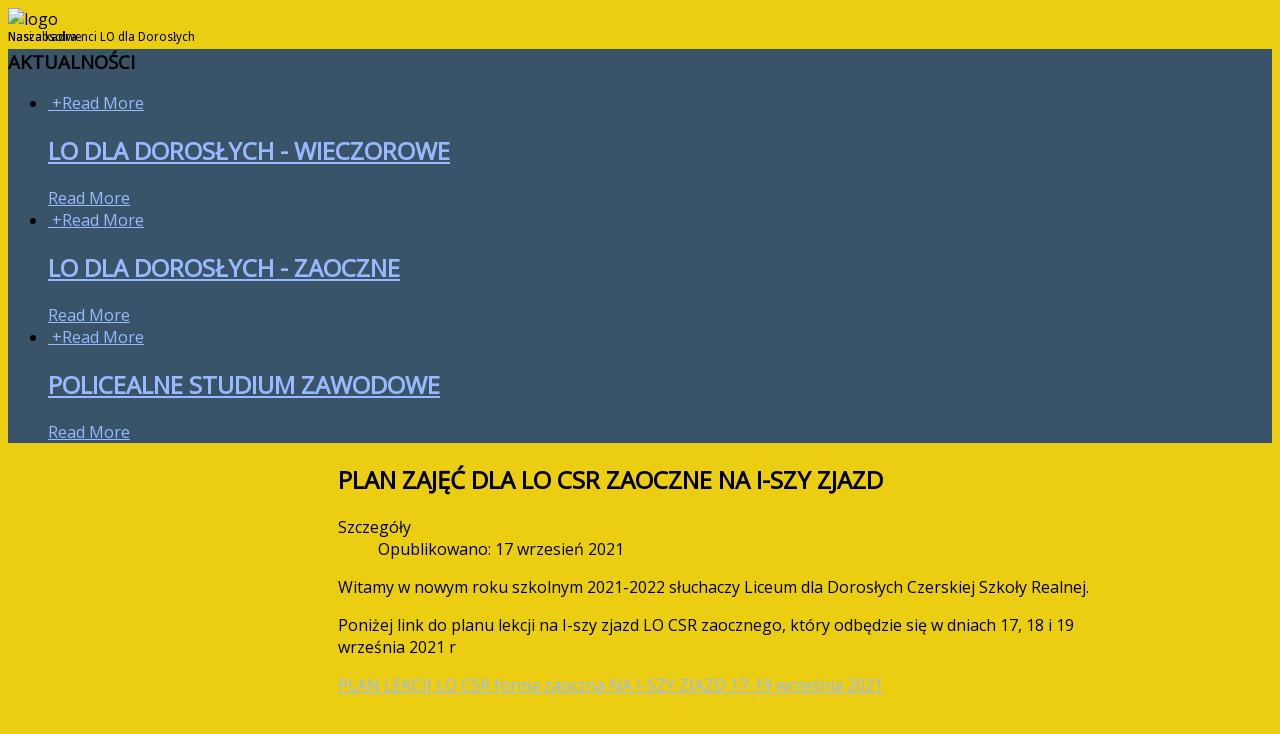

--- FILE ---
content_type: text/html; charset=utf-8
request_url: http://csrmalachin.szkolnictwo.pl/index.php/2-uncategorised/13-plan-zajec-dla-lo-csr-zaoczne-na-i-szy-zjazd
body_size: 16652
content:
<!DOCTYPE HTML>
<html xmlns="http://www.w3.org/1999/xhtml" xml:lang="pl-PL" lang="pl-PL"
>
<head>
<base href="http://csrmalachin.szkolnictwo.pl/index.php/2-uncategorised/13-plan-zajec-dla-lo-csr-zaoczne-na-i-szy-zjazd" />
	<meta http-equiv="content-type" content="text/html; charset=utf-8" />
	<meta name="author" content="Super User" />
	<meta name="generator" content="Joomla! - Open Source Content Management" />
	<title>Plan zajęć dla LO CSR zaoczne na I-szy zjazd</title>
	<link href="/templates/design_control/favicon.ico" rel="shortcut icon" type="image/vnd.microsoft.icon" />
	<link href="/media/system/css/modal.css?3160b68dd3f77163be8caf1755ef6bae" rel="stylesheet" type="text/css" />
	<link href="/media/com_attachments/css/attachments_hide.css" rel="stylesheet" type="text/css" />
	<link href="/media/com_attachments/css/attachments_list.css" rel="stylesheet" type="text/css" />
	<link href="/plugins/system/mediabox_ck/mediabox_ck/mediaboxAdvBlack21.css" rel="stylesheet" type="text/css" />
	<link href="/components/com_icagenda/themes/packs/default/css/default_module.css" rel="stylesheet" type="text/css" />
	<link href="/media/com_icagenda/icicons/style.css" rel="stylesheet" type="text/css" />
	<link href="/components/com_roksprocket/layouts/lists/themes/default/lists.css" rel="stylesheet" type="text/css" />
	<link href="/components/com_roksprocket/layouts/mosaic/themes/default/mosaic.css" rel="stylesheet" type="text/css" />
	<link href="/modules/mod_slideshowck/themes/default/css/camera.css" rel="stylesheet" type="text/css" />
	<link href="https://fonts.googleapis.com/css?family=Droid+Sans" rel="stylesheet" type="text/css" />
	<style type="text/css">

			#mbCenter {
	background-color: #1a1a1a;
	-webkit-border-radius: 10px;
	-khtml-border-radius: 10px;
	-moz-border-radius: 10px;
	border-radius: 10px;
	-webkit-box-shadow: 0px 5px 20px rgba(0,0,0,0.50);
	-khtml-box-shadow: 0px 5px 20px rgba(0,0,0,0.50);
	-moz-box-shadow: 0px 5px 20px rgba(0,0,0,0.50);
	box-shadow: 0px 5px 20px rgba(0,0,0,0.50);
	/* For IE 8 */
	-ms-filter: "progid:DXImageTransform.Microsoft.Shadow(Strength=5, Direction=180, Color='#000000')";
	/* For IE 5.5 - 7 */
	filter: progid:DXImageTransform.Microsoft.Shadow(Strength=5, Direction=180, Color='#000000');
        behavior: url(/plugins/system/mediabox_ck/mediabox_ck/PIE.htc);
	}
	
	#mbOverlay {
		background-color: #000;
	}
	
	#mbCenter.mbLoading {
		background-color: #1a1a1a;
	}
	
	#mbBottom {
		color: #999;
	}
	
	#mbTitle, #mbPrevLink, #mbNextLink, #mbCloseLink {
		color: #fff;
	}
		#camera_wrap_98 .camera_pag_ul li img, #camera_wrap_98 .camera_thumbs_cont ul li > img {height:75px;}
#camera_wrap_98 .camera_caption {
	display: block;
	position: absolute;
}
#camera_wrap_98 .camera_caption > div {
	-moz-border-radius: 5px 5px 5px 5px;-webkit-border-radius: 5px 5px 5px 5px;border-radius: 5px 5px 5px 5px;font-size: 12px;font-family:'Droid Sans';
}
#camera_wrap_98 .camera_caption > div div.slideshowck_description {
	font-size: 10px;
}

@media screen and (max-width: 480px) {
		.camera_caption {
			font-size: 0.6em !important;
		}
}
	</style>
	<script type="application/json" class="joomla-script-options new">{"csrf.token":"889363f07a361c795584a8c8c0ae9462","system.paths":{"root":"","base":""}}</script>
	
<script type='text/javascript' src='http://maps.googleapis.com/maps/api/js?v=3.exp&amp;language=pl-PL&amp;libraries=places'></script>
<script src="/media/system/js/mootools-core.js?3160b68dd3f77163be8caf1755ef6bae" type="text/javascript"></script>
	<script src="/media/system/js/core.js?3160b68dd3f77163be8caf1755ef6bae" type="text/javascript"></script>
	<script src="/media/system/js/mootools-more.js?3160b68dd3f77163be8caf1755ef6bae" type="text/javascript"></script>
	<script src="/media/system/js/modal.js?3160b68dd3f77163be8caf1755ef6bae" type="text/javascript"></script>
	<script src="/media/jui/js/jquery.min.js?3160b68dd3f77163be8caf1755ef6bae" type="text/javascript"></script>
	<script src="/media/jui/js/jquery-noconflict.js?3160b68dd3f77163be8caf1755ef6bae" type="text/javascript"></script>
	<script src="/media/jui/js/jquery-migrate.min.js?3160b68dd3f77163be8caf1755ef6bae" type="text/javascript"></script>
	<script src="/media/com_attachments/js/attachments_refresh.js" type="text/javascript"></script>
	<script src="/media/system/js/caption.js?3160b68dd3f77163be8caf1755ef6bae" type="text/javascript"></script>
	<script src="/plugins/system/mediabox_ck/mediabox_ck/mediaboxAdv.js" type="text/javascript"></script>
	<script src="/plugins/system/mediabox_ck/mediabox_ck/quickie.js" type="text/javascript"></script>
	<script src="http://csrmalachin.szkolnictwo.pl/templates/design_control/js/jquery/jquery-noconflict.js" type="text/javascript"></script>
	<script src="/modules/mod_iccalendar/js/jquery.noconflict.js" type="text/javascript"></script>
	<script src="/media/com_icagenda/js/detect_timezone.js" type="text/javascript"></script>
	<script src="/media/com_icagenda/js/jquery.detect_timezone.js" type="text/javascript"></script>
	<script src="/components/com_roksprocket/assets/js/mootools-mobile.js" type="text/javascript"></script>
	<script src="/components/com_roksprocket/assets/js/rokmediaqueries.js" type="text/javascript"></script>
	<script src="/components/com_roksprocket/assets/js/roksprocket.js" type="text/javascript"></script>
	<script src="/components/com_roksprocket/assets/js/roksprocket.request.js" type="text/javascript"></script>
	<script src="/components/com_roksprocket/layouts/lists/assets/js/lists.js" type="text/javascript"></script>
	<script src="/components/com_roksprocket/layouts/lists/themes/default/lists.js" type="text/javascript"></script>
	<script src="/components/com_roksprocket/assets/js/moofx.js" type="text/javascript"></script>
	<script src="/components/com_roksprocket/layouts/mosaic/assets/js/mosaic.js" type="text/javascript"></script>
	<script src="/components/com_roksprocket/layouts/mosaic/themes/default/mosaic.js" type="text/javascript"></script>
	<script src="/modules/mod_slideshowck/assets/jquery.easing.1.3.js" type="text/javascript"></script>
	<script src="/modules/mod_slideshowck/assets/jquery.mobile.customized.min.js" type="text/javascript"></script>
	<script src="/modules/mod_slideshowck/assets/camera.min.js" type="text/javascript"></script>
	<script type="text/javascript">

		jQuery(function($) {
			SqueezeBox.initialize({});
			initSqueezeBox();
			$(document).on('subform-row-add', initSqueezeBox);

			function initSqueezeBox(event, container)
			{
				SqueezeBox.assign($(container || document).find('a.modal').get(), {
					parse: 'rel'
				});
			}
		});

		window.jModalClose = function () {
			SqueezeBox.close();
		};

		// Add extra modal close functionality for tinyMCE-based editors
		document.onreadystatechange = function () {
			if (document.readyState == 'interactive' && typeof tinyMCE != 'undefined' && tinyMCE)
			{
				if (typeof window.jModalClose_no_tinyMCE === 'undefined')
				{
					window.jModalClose_no_tinyMCE = typeof(jModalClose) == 'function'  ?  jModalClose  :  false;

					jModalClose = function () {
						if (window.jModalClose_no_tinyMCE) window.jModalClose_no_tinyMCE.apply(this, arguments);
						tinyMCE.activeEditor.windowManager.close();
					};
				}

				if (typeof window.SqueezeBoxClose_no_tinyMCE === 'undefined')
				{
					if (typeof(SqueezeBox) == 'undefined')  SqueezeBox = {};
					window.SqueezeBoxClose_no_tinyMCE = typeof(SqueezeBox.close) == 'function'  ?  SqueezeBox.close  :  false;

					SqueezeBox.close = function () {
						if (window.SqueezeBoxClose_no_tinyMCE)  window.SqueezeBoxClose_no_tinyMCE.apply(this, arguments);
						tinyMCE.activeEditor.windowManager.close();
					};
				}
			}
		};
		jQuery(window).on('load',  function() {
				new JCaption('img.caption');
			});
                    Mediabox.scanPage = function() {
                        var links = document.getElements("a").filter(function(el) {
                            return el.className && el.className.test(/^lightbox/i);
                        });
                        links.mediabox({
                        overlayOpacity : 	0.7,
						resizeOpening : 	1,
						resizeDuration : 	240,
						resizeTransition : 	0,
						initialWidth : 		320,
						initialHeight : 	180,
						defaultWidth : 		640,
						defaultHeight : 	360,
						vertioffset : 		0,
						horizoffset : 		0,
						showCaption : 		1,
						showCounter : 		1,
						attribType :		'className',
                        playerpath: '/plugins/system/mediabox_ck/mediabox_ck/NonverBlaster.swf'
                        }, null, function(el) {
                            var rel0 = this.className.replace(/[[]|]/gi," ");
                            var relsize = rel0.split(" ");
                            return (this == el) || ((this.className.length > 8) && el.className.match(relsize[1]));
                        });
                    };
                    window.addEvent("domready", Mediabox.scanPage);
                    if (typeof RokSprocket == 'undefined') RokSprocket = {};
Object.merge(RokSprocket, {
	SiteURL: 'http://csrmalachin.szkolnictwo.pl/',
	CurrentURL: 'http://csrmalachin.szkolnictwo.pl/',
	AjaxURL: 'http://csrmalachin.szkolnictwo.pl/index.php?option=com_roksprocket&amp;task=ajax&amp;format=raw&amp;ItemId=101'
});
window.addEvent('domready', function(){
		RokSprocket.instances.lists = new RokSprocket.Lists();
});
window.addEvent('domready', function(){
	RokSprocket.instances.lists.attach(99, '{"accordion":"1","autoplay":"0","delay":"5"}');
});
window.addEvent('load', function(){
   var overridden = false;
   if (!overridden && window.G5 && window.G5.offcanvas){
       var mod = document.getElement('[data-lists="99"]');
       mod.addEvents({
           touchstart: function(){ window.G5.offcanvas.detach(); },
           touchend: function(){ window.G5.offcanvas.attach(); }
       });
       overridden = true;
   };
});
window.addEvent('domready', function(){
		RokSprocket.instances.mosaic = new RokSprocket.Mosaic();
});
window.addEvent('domready', function(){
	RokSprocket.instances.mosaic.attach(93, '{"pages":1,"animations":["fade","scale","rotate"],"displayed":[2,3,4]}');
});
window.addEvent('load', function(){
   var overridden = false;
   if (!overridden && window.G5 && window.G5.offcanvas){
       var mod = document.getElement('[data-mosaic="93"]');
       mod.addEvents({
           touchstart: function(){ window.G5.offcanvas.detach(); },
           touchend: function(){ window.G5.offcanvas.attach(); }
       });
       overridden = true;
   };
});

	</script>



			<meta name="viewport" content="initial-scale=1.0" />
	
<script type="text/javascript">//<![CDATA[
if(jQuery.easing.easeOutExpo==undefined){
document.write('<script src="http://csrmalachin.szkolnictwo.pl/templates/design_control/js/jquery/jquery-ui.min.js"><\/script>');
}
//]]></script>

	<link href="http://csrmalachin.szkolnictwo.pl/templates/design_control/css/bootstrap/bootstrap-default.css" rel="stylesheet" type="text/css" />
	<link href="http://csrmalachin.szkolnictwo.pl/templates/design_control/css/bootstrap/bootstrap-responsive.css" rel="stylesheet" type="text/css" />
		
	<link rel="stylesheet" href="http://csrmalachin.szkolnictwo.pl/templates/design_control/css/font-awesome/css/font-awesome.min.css">
	
<!-- Css and js addons for vertex features -->	
	<link rel="stylesheet" type="text/css" href="//fonts.googleapis.com/css?family=Open+Sans" />
<style type="text/css"> 




/* MAX IMAGE WIDTH */

img {
height:auto !important;
max-width:100% !important;
-webkit-box-sizing: border-box !important; /* Safari/Chrome, other WebKit */
-moz-box-sizing: border-box !important;    /* Firefox, other Gecko */
box-sizing: border-box !important;         /* Opera/IE 8+ */
}

#map_canvas img {
max-width:none !important;
}

.full_width {
width:100% !important;
-webkit-box-sizing: border-box !important; /* Safari/Chrome, other WebKit */
-moz-box-sizing: border-box !important;    /* Firefox, other Gecko */
box-sizing: border-box !important;         /* Opera/IE 8+ */
}




.S5_submenu_itemTablet{
background:none !important;
}

#s5_right_wrap, #s5_left_wrap, #s5_right_inset_wrap, #s5_left_inset_wrap, #s5_right_top_wrap, #s5_left_top_wrap, #s5_right_bottom_wrap, #s5_left_bottom_wrap {
width:100% !important;
}
#s5_right_column_wrap {
width:0% !important;
margin-left:-15% !important;
}
#s5_left_column_wrap {
width:15% !important;
}
#s5_center_column_wrap_inner {
margin-right:0% !important;
margin-left:30% !important;
}

#s5_responsive_mobile_drop_down_wrap input {
width:96% !important;
}
#s5_responsive_mobile_drop_down_search input {
width:100% !important;
}



@media screen and (max-width: 750px){
	body {
	height:100% !important;
	position:relative !important;
	padding-bottom:48px !important;
	}
}

@media screen and (max-width: 970px){
	#subMenusContainer .S5_subtext {
	width:85%;
	}
}


	#s5_responsive_mobile_bottom_bar, #s5_responsive_mobile_top_bar {
	background:#0B0B0B;
	background: -moz-linear-gradient(top, #272727 0%, #0B0B0B 100%); /* FF3.6+ */
	background: -webkit-gradient(linear, left top, left bottom, color-stop(0%,#272727), color-stop(100%,#0B0B0B)); /* Chrome,Safari4+ */
	background: -webkit-linear-gradient(top, #272727 0%,#0B0B0B 100%); /* Chrome10+,Safari5.1+ */
	background: -o-linear-gradient(top, #272727 0%,#0B0B0B 100%); /* Opera11.10+ */
	background: -ms-linear-gradient(top, #272727 0%,#0B0B0B 100%); /* IE10+ */
	background: linear-gradient(top, #272727 0%,#0B0B0B 100%); /* W3C */
			font-family: Open Sans !important;
	}
	
	.s5_responsive_mobile_drop_down_inner, .s5_responsive_mobile_drop_down_inner input, .s5_responsive_mobile_drop_down_inner button, .s5_responsive_mobile_drop_down_inner .button, #s5_responsive_mobile_drop_down_search .validate {
	font-family: Open Sans !important;
	}
	
	.s5_responsive_mobile_drop_down_inner button:hover, .s5_responsive_mobile_drop_down_inner .button:hover {
	background:#0B0B0B !important;
	}
	
	#s5_responsive_mobile_drop_down_menu, #s5_responsive_mobile_drop_down_menu a, #s5_responsive_mobile_drop_down_login a {
	font-family: Open Sans !important;
	color:#FFFFFF !important;
	}
	
	#s5_responsive_mobile_bar_active, #s5_responsive_mobile_drop_down_menu .current a, .s5_responsive_mobile_drop_down_inner .s5_mod_h3, .s5_responsive_mobile_drop_down_inner .s5_h3_first {
	color:#D96953 !important;
	}
	
	.s5_responsive_mobile_drop_down_inner button, .s5_responsive_mobile_drop_down_inner .button {
	background:#D96953 !important;
	}
	
	#s5_responsive_mobile_drop_down_menu .active ul li, #s5_responsive_mobile_drop_down_menu .current ul li a, #s5_responsive_switch_mobile a, #s5_responsive_switch_desktop a, #s5_responsive_mobile_drop_down_wrap {
	color:#FFFFFF !important;
	}
	
	#s5_responsive_mobile_toggle_click_menu span {
	border-right:solid 1px #272727;
	}

	#s5_responsive_mobile_toggle_click_menu {
	border-right:solid 1px #0B0B0B;
	}

	#s5_responsive_mobile_toggle_click_search span, #s5_responsive_mobile_toggle_click_register span, #s5_responsive_mobile_toggle_click_login span, #s5_responsive_mobile_scroll a {
	border-left:solid 1px #272727;
	}

	#s5_responsive_mobile_toggle_click_search, #s5_responsive_mobile_toggle_click_register, #s5_responsive_mobile_toggle_click_login, #s5_responsive_mobile_scroll {
	border-left:solid 1px #0B0B0B;
	}

	.s5_responsive_mobile_open, .s5_responsive_mobile_closed:hover, #s5_responsive_mobile_scroll:hover {
	background:#272727;
	}

	#s5_responsive_mobile_drop_down_menu .s5_responsive_mobile_drop_down_inner, #s5_responsive_mobile_drop_down_register .s5_responsive_mobile_drop_down_inner, #s5_responsive_mobile_drop_down_login .s5_responsive_mobile_drop_down_inner, #s5_responsive_mobile_drop_down_search .s5_responsive_mobile_drop_down_inner {
	background:#272727;
	}



	@media screen and (min-width:580px) and (max-width: 970px){
	
		#s5_header_area1 {
			display:none;
		}
	
	}
	


	@media screen and (max-width: 579px){
	
		#s5_top_row1_area1,#s5_top_row3_area1 {
			display:none;
		}
	
	}
	


	.s5_wrap {
	max-width:1100px !important;
	}
	












		@media screen and (max-width: 700px){

		#s5_columns_wrap_inner {
		width:100% !important;
		}

		#s5_center_column_wrap {
		width:100% !important;
		left:100% !important;
		}

		#s5_left_column_wrap {
		left:0% !important;
		}
		
		#s5_left_top_wrap, #s5_left_column_wrap, #s5_left_inset_wrap, #s5_left_wrap, #s5_left_bottom_wrap, #s5_right_top_wrap, #s5_right_column_wrap, #s5_right_inset_wrap, #s5_right_wrap, #s5_right_bottom_wrap {
		width:100% !important;
		}
		
		#s5_center_column_wrap_inner {
		margin:0px !important;
		}
		
		#s5_left_column_wrap {
		margin-right:0px !important;
		}
		
		#s5_right_column_wrap {
		margin-left:0px !important;
		}
		
		.items-row .item {
		width:100% !important;
		padding-left:0px !important;
		padding-right:0px !important;
		margin-right:0px !important;
		margin-left:0px !important;
		}
	
	}








	
	
		@media screen and (min-width:580px) and (max-width: 950px){
		
					
			#s5_top_row2 .s5_float_left {
			width:100% !important;
			}

		}
		
		
		
		
		
		
		
	




















	
	
		@media screen and (min-width:580px) and (max-width: 700px){
		
					
			#s5_bottom_row3 .s5_float_left {
			width:100% !important;
			}

		}
		
		
		
		
		
		
		
	




	
	body {
		background:none !important;
		background-color:#ebce12 !important;
				background-image:url(http://csrmalachin.szkolnictwo.pl/images/niebo3.jpg) !important;
		background-size: 100% auto !important;
		background-attachment: fixed !important;
		background-repeat:no-repeat;
		background-position:top center;
			}



	#s5_top_row1_area1 {
						background-color:#27262C !important;
		background-image:url(http://csrmalachin.szkolnictwo.pl/images/tlo100.jpg) !important;
		background-size: 100% auto !important;
		background-attachment: scroll !important;
		background-repeat:no-repeat;
		background-position:top center;
			}
	



	#s5_top_row2_area1 {
				background:#F8F7F7 !important;
					}
	



	#s5_top_row3_area1 {
				background:#395469 !important;
					}
	











	#s5_bottom_row1_area1 {
						background-color:#ff8c00 !important;
		background-image:url(http://csrmalachin.szkolnictwo.pl/images/tlo55.jpg) !important;
		background-size: 100% auto !important;
		background-attachment: scroll !important;
		background-repeat:no-repeat;
		background-position:top center;
			}
	





	#s5_bottom_row3_area1 {
				background:#F8F7F7 !important;
					}
	



	

	
			
	
	.subMenusContainer, .s5_drop_down_container {  
		position: fixed !important;
	}	
	
	#s5_menu_wrap.s5_wrap {	
								position: fixed;
				top:0px !important;
				z-index:2;
						margin-top:0px !important;
	}	
	
     	
	
	#s5_menu_wrap.s5_wrap, #s5_menu_wrap.s5_wrap_fmfullwidth {
						background: #ffffff !important; /* Old browsers */
		background: -moz-linear-gradient(top, #ffffff 0%, #ffffff 100%) !important; /* FF3.6+ */
		background: -webkit-gradient(linear, left top, left bottom, color-stop(0%,#ffffff), color-stop(100%,#ffffff)) !important; /* Chrome,Safari4+ */
		background: -webkit-linear-gradient(top, #ffffff 0%,#ffffff 100%) !important; /* Chrome10+,Safari5.1+ */
		background: -o-linear-gradient(top, #ffffff 0%,#ffffff 100%) !important; /* Opera 11.10+ */
		background: -ms-linear-gradient(top, #ffffff 0%,#ffffff 100%) !important; /* IE10+ */
		background: linear-gradient(to bottom, #ffffff 0%,#ffffff 100%) !important; /* W3C */
		filter: progid:DXImageTransform.Microsoft.gradient( startColorstr='#ffffff', endColorstr='#ffffff',GradientType=0 ) !important; /* IE6-9 */
						background:#ffffff url(tlo3.jpg) repeat !important;
			}
	
			#s5_menu_wrap.s5_wrap, #s5_menu_wrap.s5_wrap_fmfullwidth {	
			-webkit-box-shadow: 0 0 10px rgba(0, 0, 0, 0.2);	
			-moz-box-shadow: 0 0 10px rgba(0, 0, 0, 0.2); 
			box-shadow: 0 0 10px rgba(0, 0, 0, 0.2); 
		}	
		




</style><script type="text/javascript">//<![CDATA[<!-- Floating Menu JS -->			jQuery(document).ready( function() { 			if (window.addEventListener) {window.addEventListener('scroll', s5_fm_check_scroll_height, false);}			else if (window.attachEvent) {window.attachEvent('onscroll', s5_fm_check_scroll_height);}			window.setTimeout(s5_fm_check_scroll_height,100);		}	);	function s5_fm_check_scroll_height() {		if (window.pageYOffset >= 140){			document.getElementById("s5_menu_wrap").className = 's5_wrap';			document.getElementById("subMenusContainer").className = 'subMenusContainer';			document.getElementById("s5_floating_menu_spacer").style.height = document.getElementById("s5_menu_wrap").offsetHeight + "px";			if (document.getElementById("s5_menu_wrap").parentNode.offsetHeight > 0 && document.getElementById("s5_menu_wrap").parentNode.parentNode.offsetHeight > 0) {			document.getElementById("s5_floating_menu_spacer").style.display = "block";			}			}		else { 			document.getElementById("s5_menu_wrap").className = '';	document.getElementById("subMenusContainer").className = ''; 			document.getElementById("s5_floating_menu_spacer").style.display = "none";			}		}		//]]></script>
<script type="text/javascript" src="http://csrmalachin.szkolnictwo.pl/templates/design_control/js/s5_flex_menu.js"></script>
<link rel="stylesheet" href="http://csrmalachin.szkolnictwo.pl/templates/design_control/css/s5_flex_menu.css" type="text/css" />
	
<link rel="stylesheet" href="http://csrmalachin.szkolnictwo.pl/templates/system/css/system.css" type="text/css" />
<link rel="stylesheet" href="http://csrmalachin.szkolnictwo.pl/templates/system/css/general.css" type="text/css" />

<link href="http://csrmalachin.szkolnictwo.pl/templates/design_control/css/template_default.css" rel="stylesheet" type="text/css" />
<link href="http://csrmalachin.szkolnictwo.pl/templates/design_control/css/template.css" rel="stylesheet" type="text/css" />


<link href="http://csrmalachin.szkolnictwo.pl/templates/design_control/css/com_content.css" rel="stylesheet" type="text/css" />

<link href="http://csrmalachin.szkolnictwo.pl/templates/design_control/css/editor.css" rel="stylesheet" type="text/css" />



<link rel="stylesheet" type="text/css" href="//fonts.googleapis.com/css?family=Open+Sans" />

<link href="http://csrmalachin.szkolnictwo.pl/templates/design_control/css/multibox/multibox.css" rel="stylesheet" type="text/css" />
<link href="http://csrmalachin.szkolnictwo.pl/templates/design_control/css/multibox/ajax.css" rel="stylesheet" type="text/css" />
<script type="text/javascript" src="http://csrmalachin.szkolnictwo.pl/templates/design_control/js/multibox/overlay.js"></script>
<script type="text/javascript" src="http://csrmalachin.szkolnictwo.pl/templates/design_control/js/multibox/multibox.js"></script>


<link href="http://csrmalachin.szkolnictwo.pl/templates/design_control/favicon.ico" rel="shortcut icon" type="image/x-icon" />




	<link rel="stylesheet" type="text/css" href="http://csrmalachin.szkolnictwo.pl/templates/design_control/css/s5_responsive_bars.css" />
	<link href="http://csrmalachin.szkolnictwo.pl/templates/design_control/css/s5_responsive_hide_classes.css" rel="stylesheet" type="text/css" />


	<link rel="stylesheet" type="text/css" href="http://csrmalachin.szkolnictwo.pl/templates/design_control/css/s5_responsive.css" />
	
	

<link rel="stylesheet" type="text/css" href="http://csrmalachin.szkolnictwo.pl/templates/design_control/css/custom.css" />	<script type="text/javascript">
	//<![CDATA[
				        jQuery(document).ready( function() {
		            var myMenu = new MenuMatic({
				tabletWidth:1400,
                effect:"slide & fade",
                duration:1000,
                physics: 'easeOutExpo',
                hideDelay:500,
                orientation:"horizontal",
                tweakInitial:{x:0, y:0},
                                     	            direction:{    x: 'right',    y: 'down' },
				                opacity:100            });
        });		
			//]]>	
    </script>    

<!-- Info Slide Script - Called in header so css validates -->	
<link href="http://csrmalachin.szkolnictwo.pl/templates/design_control/css/s5_info_slide.css" rel="stylesheet" type="text/css" />
<script type="text/javascript" src="http://csrmalachin.szkolnictwo.pl/templates/design_control/js/s5_info_slide.js"></script>
<script type='text/javascript' src='/media/plugin_googlemap3/site/googlemaps/googlemapsv3.js'></script>



<!-- File compression. Needs to be called last on this file -->	
<!-- The excluded files, listed below the compressed php files, are excluded because their calls vary per device or per browser. Included compression files are only ones that have no conditions and are included on all devices and browsers. Otherwise unwanted css will compile in the compressed files. -->	



<link rel="stylesheet" type="text/css" href="http://fonts.googleapis.com/css?family=" />
<link href='/plugins/system/plugin_googlemap3/plugin_googlemap3.css.php' rel='stylesheet' type='text/css' />


<style type="text/css"> 
body, .inputbox {font-family: 'Open Sans',Helvetica,Arial,Sans-Serif ;} 

#s5_nav li.active, .button, button, .dropdown-menu li > a:hover, .dropdown-menu li > a:focus, .dropdown-submenu:hover > a, .dropdown-menu .active > a, .dropdown-menu .active > a:hover, .nav-list > .active > a, .nav-list > .active > a:hover, .nav-pills > .active > a, .nav-pills > .active > a:hover, .btn-group.open .btn-primary.dropdown-toggle, .btn-primary, .item-page .dropdown-menu li > a:hover, .blog .dropdown-menu li > a:hover, .item .dropdown-menu li > a:hover, p.readmore a, .readon_highlight1, .highlight1_button, .module_round_box-highlight1 {
background:#98B9FE !important;
}

.highlight2_button, .readon_highlight2, .pager a, .module_round_box-highlight2 {
background:#38A793 !important;
}

p.readmore a, .readon_highlight1 {
border-bottom:solid 2px #7091d6;
}

.highlight1_button {
border-bottom:solid 3px #7091d6;
}

.highlight2_button {
border-bottom:solid 3px #107f6b;
}

p.readmore a:hover, .readon_highlight1:hover, .highlight1_button:hover {
background:#7091d6 !important;
}

.highlight2_button:hover, .readon_highlight2:hover {
background:#107f6b !important;
}

#s5_nav li.active {
border-left:solid 1px #98B9FE !important;
border-right:solid 1px #98B9FE !important;
}

#s5_nav li.active:hover, #s5_nav li.active.mainMenuParentBtnFocused {
border-left:solid 1px #EEEDED !important;
border-right:solid 1px #FFFFFF !important;
}

a {
color:#98B9FE;
}

ul.menu .current a, .highlight1_text {
color:#98B9FE !important;
}

.highlight2_text {
color:#38A793 !important;
}

#s5_login, #s5_register {
color:#393939 !important;
}


#s5_top_row1_area1 {
-moz-box-shadow:0 0px 250px rgba(0, 0, 0, 100) inset;
-webkit-box-shadow: 0 0px 250px rgba(0, 0, 0, 100) inset;
box-shadow:0 0px 250px rgba(0, 0, 0, 100) inset;
}

.btn, #s5_drop_down_text_inner, legend, label, #s5_breadcrumb_wrap, h1, h2, h3, h4, h5, .s5_mod_h3, .pagenav a, #s5_loginreg, #s5_nav li a, p.readmore a, .readon_highlight1, .readon_highlight2, .uppercase_letters, .highlight1_button, .highlight2_button {
text-transform:uppercase;
}


	

	

#s5_menu_wrap {
border-bottom:none;
}


	
.s5_wrap{width:196%;}	

</style>
</head>

<body id="s5_body">

<div id="s5_scrolltotop"></div>

<!-- Top Vertex Calls -->
<!-- Call top bar for mobile devices if layout is responsive -->	
	
<!-- s5_responsive_mobile_top_bar_spacer must be called to keep a space at the top of the page since s5_responsive_mobile_top_bar_wrap is position absolute. -->	
<div id="s5_responsive_mobile_top_bar_spacer"></div>

<!-- s5_responsive_mobile_top_bar_wrap must be called off the page and not with display:none or it will cause issues with the togglers. -->
<div id="s5_responsive_mobile_top_bar_wrap" style="margin-top:-50000px;position:absolute;z-index:20;top:0px">

	<div id="s5_responsive_mobile_top_bar" class="s5_responsive_mobile_bar_light">

			<div id="s5_responsive_mobile_toggle_click_menu" style="display:block;float:left">
				<span></span>
			</div>
			
							<div id="s5_responsive_mobile_bar_active">
					<span>
						Szkoła					</span>
				</div>
						
			<div id="s5_responsive_mobile_toggle_click_login" style="display:none;float:right">
				<span></span>
			</div>
			
			<div id="s5_responsive_mobile_toggle_click_register" style="display:none;float:right">
				<span></span>
			</div>
			
			<div id="s5_responsive_mobile_toggle_click_search" style="display:block;float:right">
				<span></span>
			</div>

		<div style="clear:both;height:0px"></div>
		
	</div>

	<div id="s5_responsive_mobile_drop_down_wrap" class="s5_responsive_mobile_drop_down_wrap_loading">
		<div id="s5_responsive_mobile_drop_down_menu">
			<div class="s5_responsive_mobile_drop_down_inner" style="-webkit-box-shadow: 0px 0px 16px rgba(0, 0, 0, 0.6);-moz-box-shadow: 0px 0px 16px rgba(0, 0, 0, 0.6);box-shadow: 0px 0px 16px rgba(0, 0, 0, 0.6);">
									
<ul class="menu">
<li class="item-101 current active"><a href="/index.php" >Szkoła</a></li><li class="item-138 deeper parent"><span class="separator ">Nasza szkoła</span>
<ul><li class="item-185 deeper parent"><span class="separator ">O szkole</span>
<ul><li class="item-187"><span class="separator ">Historia</span>
</li><li class="item-188"><span class="separator ">Patron szkoły</span>
</li><li class="item-189"><span class="separator ">Statut</span>
</li><li class="item-190"><span class="separator ">Szkolne symbole</span>
</li></ul></li><li class="item-186 deeper parent"><span class="separator ">Osoby</span>
<ul><li class="item-181"><a href="/index.php/nasza-szkola/osoby/dyrekcja" >Dyrekcja</a></li><li class="item-182"><span class="separator ">Rada rodziców</span>
</li><li class="item-183"><span class="separator ">Kadra szkolna</span>
</li><li class="item-184"><span class="separator ">Inni pracownicy</span>
</li></ul></li></ul></li><li class="item-139 deeper parent"><span class="separator ">Dla uczniów</span>
<ul><li class="item-192 deeper parent"><span class="separator ">Koła szkolne</span>
<ul><li class="item-203"><a href="/index.php?Itemid=203" >Kabaret szkolny</a></li><li class="item-204"><span class="separator ">Klub sportowy</span>
</li></ul></li><li class="item-193 deeper parent"><span class="separator ">Powinienem wiedzieć</span>
<ul><li class="item-161"><a href="/index.php/dla-uczniow/powinienem-wiedziec/pobierz" >Dokumenty do pobrania</a></li><li class="item-194"><span class="separator ">Plan lekcji</span>
</li><li class="item-195"><span class="separator ">Regulamin szkoły</span>
</li></ul></li><li class="item-196 deeper parent"><span class="separator ">Serwisy szkolne</span>
<ul><li class="item-197"><span class="separator ">Biblioteka</span>
</li><li class="item-198"><span class="separator ">Blogi nauczycieli</span>
</li><li class="item-199"><span class="separator ">Ważne linki</span>
</li></ul></li></ul></li><li class="item-140 deeper parent"><span class="separator ">W szkole</span>
<ul><li class="item-156"><a href="/index.php/w-szkole/galeria-2013-14" >Galeria 2013/14</a></li><li class="item-174 deeper parent"><a href="/index.php/w-szkole/wydarzenia" >Wydarzenia</a><ul><li class="item-200"><span class="separator ">Aktualności</span>
</li><li class="item-201"><span class="separator ">Konkursy</span>
</li><li class="item-202"><span class="separator ">Olimpiady</span>
</li><li class="item-205"><a href="/index.php/w-szkole/wydarzenia/kalendarz-wydarzen" >Kalendarz wydarzeń</a></li></ul></li></ul></li><li class="item-191"><span class="separator ">Rekrutacja</span>
</li></ul>
							</div>
		</div>
		
		<div id="s5_responsive_mobile_drop_down_search">
			<div class="s5_responsive_mobile_drop_down_inner" style="-webkit-box-shadow: 0px 0px 16px rgba(0, 0, 0, 0.6);-moz-box-shadow: 0px 0px 16px rgba(0, 0, 0, 0.6);box-shadow: 0px 0px 16px rgba(0, 0, 0, 0.6);">
								  					<form method="post" action="http://csrmalachin.szkolnictwo.pl/">
						<input type="text" onfocus="if (this.value=='Szukaj...') this.value='';" onblur="if (this.value=='') this.value='Szukaj...';" value="Szukaj..." id="s5_responsive_mobile_search" name="searchword" />
						<input type="hidden" value="search" name="task" />
						<input type="hidden" value="com_search" name="option" />
						<input type="hidden" value="1" name="Itemid" />
					</form>
							</div>
		</div>
		
		<div id="s5_responsive_mobile_drop_down_login">
			<div class="s5_responsive_mobile_drop_down_inner" id="s5_responsive_mobile_drop_down_login_inner" style="-webkit-box-shadow: 0px 0px 16px rgba(0, 0, 0, 0.6);-moz-box-shadow: 0px 0px 16px rgba(0, 0, 0, 0.6);box-shadow: 0px 0px 16px rgba(0, 0, 0, 0.6);">
			</div>
		</div>
		
			
		<div id="s5_responsive_mobile_drop_down_register">
			<div class="s5_responsive_mobile_drop_down_inner" id="s5_responsive_mobile_drop_down_register_inner" style="-webkit-box-shadow: 0px 0px 16px rgba(0, 0, 0, 0.6);-moz-box-shadow: 0px 0px 16px rgba(0, 0, 0, 0.6);box-shadow: 0px 0px 16px rgba(0, 0, 0, 0.6);">
			</div>
		</div>
		
					
	</div>

</div>

<script language="JavaScript" type="text/javascript">
	var s5_responsive_login_url = "";
	var s5_responsive_register_url = "";
</script>
<script type="text/javascript" language="javascript" src="http://csrmalachin.szkolnictwo.pl/templates/design_control/js/s5_responsive_mobile_bar.js?t=1"></script>

<!-- Fixed Tabs -->	

<!-- Drop Down -->	

<!-- Parallax Backgrounds -->
	<script type="text/javascript">//<![CDATA[
var s5_load_parallax_scroll_speed = 2.0;
function s5_check_parallax_scroll(s5_parallax_element) {
	if (document.getElementById(s5_parallax_element)) {
		//Detect elements that are view when page loads so that they start at background-position:0 0
		if (document.getElementById(s5_parallax_element).offsetTop <= window.innerHeight) {
			document.getElementById(s5_parallax_element).style.backgroundPosition = "0px " + (((window.pageYOffset + document.getElementById(s5_parallax_element).offsetTop) - (document.getElementById(s5_parallax_element).offsetTop)) / s5_load_parallax_scroll_speed)*-1 + "px";
		}
		//Detect elements that are outside of the viewable area so they do not start scrolling until they come into view
		else {
			if ((window.pageYOffset + window.innerHeight >= document.getElementById(s5_parallax_element).offsetTop) && (window.pageYOffset <= (document.getElementById(s5_parallax_element).offsetTop + document.getElementById(s5_parallax_element).offsetHeight))) {
				document.getElementById(s5_parallax_element).style.backgroundPosition = "0px " + (((window.pageYOffset + window.innerHeight) - (document.getElementById(s5_parallax_element).offsetTop)) / s5_load_parallax_scroll_speed)*-1 + "px";
			}
		}
	}
}
	jQuery(document).ready( function() {
	function s5_parallax_scroll_handler() {
				s5_check_parallax_scroll("s5_top_row1_area1");
																																s5_check_parallax_scroll("s5_bottom_row1_area1");
												    } 
	s5_parallax_scroll_handler();
    if(window.addEventListener) {
        window.addEventListener('scroll', s5_parallax_scroll_handler, false);   
		window.addEventListener('resize', s5_parallax_scroll_handler, false);   
	}
    else if (window.attachEvent) {
        window.attachEvent('onscroll', s5_parallax_scroll_handler); 
		window.attachEvent('onresize', s5_parallax_scroll_handler); 
	}
	});		
	
//]]></script>
<!-- Floating Menu Spacer -->
	
<div id="s5_floating_menu_spacer" style="display:none;width:100%;"></div>

<!-- Body Padding Div Used For Responsive Spacing -->		
<div id="s5_body_padding">

	<!-- Header -->			
	<div id="s5_header_area1">		
	<div id="s5_header_area2">	
	<div id="s5_header_area_inner" class="s5_wrap">					
		<div id="s5_header_wrap">
							<img alt="logo" src="/images/logo/logo.png" id="s5_logo" onclick="window.document.location.href='http://csrmalachin.szkolnictwo.pl/'" />
						
						
						
			<div style="clear:both; height:0px"></div>			
		</div>
	</div>
	</div>
	</div>
	<!-- End Header -->	
	
	<div style="clear:both; height:0px"></div>	
			
			<div id="s5_menu_wrap">
		<div id="s5_menu_wrap_inner" class="s5_wrap">
		<div id="s5_menu_wrap_inner2">
									<div style="clear:both; height:0px"></div>	
		</div>
		</div>
		</div>
					

	<!-- Top Row1 -->	
					<div id="s5_top_row1_area1">
			<div id="s5_top_row1_area2">
			<div id="s5_top_row1_area_inner" class="s5_wrap">

				<div id="s5_top_row1_wrap">
					<div id="s5_top_row1">
					<div id="s5_top_row1_inner">
					
													<div id="s5_pos_top_row1_1" class="s5_float_left" style="width:100%">
									
				
		<div class="module_round_box_outer">
		
		<div class="module_round_box">


				<div class="s5_module_box_1">
					<div class="s5_module_box_2">
												
		<!--[if lte IE 7]>
		<link href="/modules/mod_slideshowck/themes/default/css/camera_ie.css" rel="stylesheet" type="text/css" />
		<![endif]-->
		<!--[if IE 8]>
		<link href="/modules/mod_slideshowck/themes/default/css/camera_ie8.css" rel="stylesheet" type="text/css" />
		<![endif]--><script type="text/javascript"> <!--
       jQuery(function(){
        jQuery('#camera_wrap_98').camera({
                height: '400',
                minHeight: '',
                pauseOnClick: false,
                hover: 1,
                fx: 'random',
                loader: 'pie',
                pagination: 1,
                thumbnails: 1,
                thumbheight: 75,
                thumbwidth: 100,
                time: 7000,
                transPeriod: 1500,
                alignment: 'center',
                autoAdvance: 1,
                mobileAutoAdvance: 1,
                portrait: 0,
                barDirection: 'leftToRight',
                imagePath: '/modules/mod_slideshowck/images/',
                lightbox: 'mediaboxck',
                fullpage: 0,
				mobileimageresolution: '0',
                navigationHover: true,
				mobileNavHover: true,
				navigation: true,
				playPause: true,
                barPosition: 'bottom',
				container: ''
        });
}); //--> </script><!-- debut Slideshow CK -->
<div class="slideshowck camera_wrap camera_amber_skin" id="camera_wrap_98">
			<div data-thumb="/images/slajdy/th/szkol-slider4_th.jpg" data-src="/images/slajdy/szkol-slider4.jpg" >
					</div>
		<div data-thumb="/images/slajdy/th/kadraCSR_400_th.jpg" data-src="/images/slajdy/kadraCSR_400.jpg" >
							<div class="camera_caption moveFromLeft">
					<div class="camera_caption_title">
						Nasza kadra											</div>
					<div class="camera_caption_desc">
																	</div>
				</div>
					</div>
		<div data-thumb="/images/slajdy/th/CSR_1_th.JPG" data-src="/images/slajdy/CSR_1.JPG" >
							<div class="camera_caption moveFromLeft">
					<div class="camera_caption_title">
						Nasi absolwenci LO dla Dorosłych											</div>
					<div class="camera_caption_desc">
																	</div>
				</div>
					</div>
		<div data-thumb="/images/slajdy/th/szkola-slider2_th.jpg" data-src="/images/slajdy/szkola-slider2.jpg" >
					</div>
		<div data-thumb="/images/slajdy/th/szkola-slider3_th.jpg" data-src="/images/slajdy/szkola-slider3.jpg" >
					</div>
</div>
<div style="clear:both;"></div>
<!-- fin Slideshow CK -->
						<div style="clear:both; height:0px"></div>
					</div>
				</div>

			
		</div>
		
		</div>

	
							</div>
												
												
												
												
												
												
						<div style="clear:both; height:0px"></div>

					</div>
					</div>
				</div>

		</div>
		</div>
		</div>
			<!-- End Top Row1 -->	
	
		
	<!-- Top Row2 -->	
			<!-- End Top Row2 -->
	
	
	
	<!-- Top Row3 -->	
				<div id="s5_top_row3_area1">	
		<div id="s5_top_row3_area2">
		<div id="s5_top_row3_area_inner" class="s5_wrap">
		
			<div id="s5_top_row3_wrap">
				<div id="s5_top_row3">
				<div id="s5_top_row3_inner">
				
											<div id="s5_pos_top_row3_1" class="s5_float_left" style="width:100%">
								
					
						
				
		<div class="module_round_box_outer">
		
		<div class="module_round_box-grey">


				<div class="s5_module_box_1">
					<div class="s5_module_box_2">
												<div class="s5_mod_h3_outer">
							<h3 class="s5_mod_h3"><span class="s5_h3_first">Aktualności </span></h3>
						</div>
												<div class="sprocket-mosaic" data-mosaic="93">
	<div class="sprocket-mosaic-overlay"><div class="css-loader-wrapper"><div class="css-loader"></div></div></div>
	
	<ul class="sprocket-mosaic-container sprocket-mosaic-columns-3" data-mosaic-items>
		<li data-mosaic-item>
	<div class="sprocket-mosaic-item" data-mosaic-content>
		<div style="display: none;" data-mosaic-order-title="LO dla Dorosłych - wieczorowe" data-mosaic-order-date="2014-01-27 18:45:09"></div>		<div class="sprocket-padding">
						<div class="sprocket-mosaic-image-container">
				<a href="/index.php/12-slajdy/2-nuka">				<img src="/images/slajdy/LOw1.jpg" alt="" class="sprocket-mosaic-image" />
									<span class="sprocket-mosaic-hover"></span>
					<span class="sprocket-mosaic-hovercontent"><span>+</span>Read More</span>
				</a>
							</div>
			
			<div class="sprocket-mosaic-head">
								<h2 class="sprocket-mosaic-title">
					<a href="/index.php/12-slajdy/2-nuka">						LO dla Dorosłych - wieczorowe					</a>				</h2>
				
							</div>

			<div class="sprocket-mosaic-text">
							</div>

						<a href="/index.php/12-slajdy/2-nuka" class="sprocket-readmore"><span>Read More</span></a>
			
					</div>
	</div>
</li>
<li data-mosaic-item>
	<div class="sprocket-mosaic-item" data-mosaic-content>
		<div style="display: none;" data-mosaic-order-title="LO dla Dorosłych - zaoczne" data-mosaic-order-date="2014-01-27 18:47:00"></div>		<div class="sprocket-padding">
						<div class="sprocket-mosaic-image-container">
				<a href="/index.php/12-slajdy/3-sport">				<img src="/images/slajdy/LOz1.jpg" alt="" class="sprocket-mosaic-image" />
									<span class="sprocket-mosaic-hover"></span>
					<span class="sprocket-mosaic-hovercontent"><span>+</span>Read More</span>
				</a>
							</div>
			
			<div class="sprocket-mosaic-head">
								<h2 class="sprocket-mosaic-title">
					<a href="/index.php/12-slajdy/3-sport">						LO dla Dorosłych - zaoczne					</a>				</h2>
				
							</div>

			<div class="sprocket-mosaic-text">
							</div>

						<a href="/index.php/12-slajdy/3-sport" class="sprocket-readmore"><span>Read More</span></a>
			
					</div>
	</div>
</li>
<li data-mosaic-item>
	<div class="sprocket-mosaic-item" data-mosaic-content>
		<div style="display: none;" data-mosaic-order-title="Policealne Studium Zawodowe" data-mosaic-order-date="2014-01-27 18:47:22"></div>		<div class="sprocket-padding">
						<div class="sprocket-mosaic-image-container">
				<a href="/index.php/12-slajdy/4-uczniowie">				<img src="/images/slajdy/PSZing.jpg" alt="" class="sprocket-mosaic-image" />
									<span class="sprocket-mosaic-hover"></span>
					<span class="sprocket-mosaic-hovercontent"><span>+</span>Read More</span>
				</a>
							</div>
			
			<div class="sprocket-mosaic-head">
								<h2 class="sprocket-mosaic-title">
					<a href="/index.php/12-slajdy/4-uczniowie">						Policealne Studium Zawodowe					</a>				</h2>
				
							</div>

			<div class="sprocket-mosaic-text">
							</div>

						<a href="/index.php/12-slajdy/4-uczniowie" class="sprocket-readmore"><span>Read More</span></a>
			
					</div>
	</div>
</li>
	</ul>
	</div>
						<div style="clear:both; height:0px"></div>
					</div>
				</div>

			
		</div>
		
		</div>

	
						</div>
										
										
										
										
										
											
					<div style="clear:both; height:0px"></div>

				</div>
				</div>
			</div>

		</div>
		</div>
		</div>
			<!-- End Top Row3 -->	
		
		
		
	<!-- Center area -->	
				<div id="s5_center_area1">
		<div id="s5_center_area2">
		<div id="s5_center_area_inner" class="s5_wrap">
		
				
		<!-- Above Columns Wrap -->	
					<!-- End Above Columns Wrap -->			
				
			<!-- Columns wrap, contains left, right and center columns -->	
			<div id="s5_columns_wrap">
			<div id="s5_columns_wrap_inner">
				
				<div id="s5_center_column_wrap">
				<div id="s5_center_column_wrap_inner" style="margin-left:30px; margin-right:0px;">
					
										
											
						<div id="s5_component_wrap">
						<div id="s5_component_wrap_inner">
						
																
														
								<div id="system-message-container">
	</div>

<div class="item-page" itemscope itemtype="https://schema.org/Article">
	<meta itemprop="inLanguage" content="pl-PL" />
	
		
			<div class="page-header">
		<h2 itemprop="headline">
			Plan zajęć dla LO CSR zaoczne na I-szy zjazd		</h2>
							</div>
					
		
						<dl class="article-info muted">

		
			<dt class="article-info-term">
									Szczegóły							</dt>

			
			
			
			
										<dd class="published">
				<span class="icon-calendar" aria-hidden="true"></span>
				<time datetime="2021-09-17T11:37:27+00:00" itemprop="datePublished">
					Opublikowano: 17 wrzesień 2021				</time>
			</dd>			
		
					
			
						</dl>
	
	
		
								<div itemprop="articleBody">
		<p>Witamy w nowym roku szkolnym 2021-2022 słuchaczy Liceum dla Dorosłych Czerskiej Szkoły Realnej.</p>
<p>Poniżej link do planu lekcji na I-szy zjazd LO CSR zaocznego, który odbędzie się w dniach 17, 18 i 19 września 2021 r</p>
<p><a href="/images/pdf-y/PUCSR_2021-2022zaoczne1-szyzjazd.pdf">PLAN LEKCJI LO CSR forma zaoczna NA I-SZY ZJAZD 17-19 września 2021</a></p>
<p> </p>
<p>Przypominam, że zajęcia w piątki rozpoczynają się o godzinie 15.30, a w soboty i niedziele o godzinie 8.05</p> <div class="attachmentsContainer">

<div class="attachmentsList" id="attachmentsList_com_content_default_13"></div>

</div>	</div>

	
							</div>

								<div style="clear:both;height:0px"></div>
								
														
														
						</div>
						</div>
						
										
										
				</div>
				</div>
				<!-- Left column -->	
									<div id="s5_left_column_wrap" class="s5_float_left" style="width:30px">
					<div id="s5_left_column_wrap_inner">
																			<div id="s5_left_wrap" class="s5_float_left" style="width:30px">
									
					
						
				
		<div class="module_round_box_outer">
		
		<div class="module_round_box-highlight2">


				<div class="s5_module_box_1">
					<div class="s5_module_box_2">
												<div class="s5_mod_h3_outer">
							<h3 class="s5_mod_h3"><span class="s5_h3_first">iCagenda </span> - Calendar</h3>
						</div>
												<input type="hidden" id="tzvalue" name="tzvalue"></input>
<script type="text/javascript">
(function($){
	var icmouse = 'click';
	var icclasstip = '.icevent a';
	var icclass = '.iccalendar';
	var posit = 'topcenter';
	var modid = '96';
	var modidid = '#96';
	var icagendabtn = '.icagendabtn_96';
	var mod_iccalendar = '#mod_iccalendar_96';
	var template = '.default';
	var loading = 'loading...';
	var closetxt = 'Close';
	var tip_type = '1';

//	$(document).ready(function(){
//		$('#tzvalue').set_timezone({'default' : 'Etc/UTC'});
//	});


	$(document).on('click', icagendabtn, function(e){
		e.preventDefault();

		url=$(this).attr('href');

		$(mod_iccalendar).html('<div class="icloading_box"><div style="text-align:center;">' + loading + '<\/div><div class="icloading_img"><\/div><\/div>').load(url + ' ' + mod_iccalendar);

	});

	if (tip_type=='2') {
	$(document).on(icmouse, this, function(e){
		e.preventDefault();

		$(".iCaTip").tipTip({maxWidth: "400", defaultPosition: "top", edgeOffset: 1, activation:"hover", keepAlive: true});
	});
	}

	if (tip_type=='1') {
	$(document).on(icmouse, modidid+' '+icclasstip, function(e){
		e.preventDefault();
		$('#ictip').remove();
		$parent=$(this).parent();
		$tip=$($parent).children(modidid+' .spanEv').html();

		//Left
		if (posit=='left') {
			$width='390px';
			$pos=$(modidid).offset().left -450+'px';
			$top=$(modidid).offset().top -45+'px';
		}
		//Right
		if (posit=='right') {
			$width='390px';
			$pos=$(modidid).offset().left+$(modidid).width()+10+'px';
			$top=$(modidid).offset().top -45+'px';
		}
		//Center
		if (posit=='center') {
			$width='25%';
			$pos='36%';
			$top=$(modidid).offset().top-$(modidid).height()+0+'px';
		}
		//Top Center
		if (posit=='topcenter') {
			$width='25%';
			$pos='36%';
			$top=$(modidid).offset().top-$(modidid).height()+0+'px';
		}
		//Bottom Center
		if (posit=='bottomcenter') {
			$width='25%';
			$pos='36%';
			$top=$(modidid).offset().top+$(modidid).height()+0+'px';
		}


		$('body').append('<div style="display:block; position:absolute; width:'+$width+'; left:'+$pos+'; top:'+$top+';" id="ictip"> '+$(this).parent().children('.date').html()+'<a class="close" style="cursor: pointer;"><div style="display:block; width:auto; height:50px; text-align:center;">' + closetxt + '<\/div></a><br /><br /><span class="clr"></span>'+$tip+'<\/div>');
		$(document).on('click', '.close', function(e){
			e.preventDefault();
			$('#ictip').remove();
		});
	});
	}

}) (jQuery);
</script>


<!--
 *
 * iCagenda by Jooml!C
 * default Official Theme Pack
 *
 * @template	calendar
 * @version 	3.2.12
 *
-->


<div class="default iccalendar -highlight2" style="background-color: none; background-image: url(''); background-repeat: repeat" id="96"><div id="mod_iccalendar_96"><div class="icnav"><div class="backicY icagendabtn_96" href="http://csrmalachin.szkolnictwo.pl/index.php?option=com_content&view=article&Itemid=101&id=13&date=2025-01-1"><span aria-hidden="true" class="iCicon-backicY"></span></div><div class="backic icagendabtn_96" href="http://csrmalachin.szkolnictwo.pl/index.php?option=com_content&view=article&Itemid=101&id=13&date=2025-12-1"><span aria-hidden="true" class="iCicon-backic"></span></div><div class="nexticY icagendabtn_96" href="http://csrmalachin.szkolnictwo.pl/index.php?option=com_content&view=article&Itemid=101&id=13&date=2027-01-1"><span aria-hidden="true" class="iCicon-nexticY"></span></div><div class="nextic icagendabtn_96" href="http://csrmalachin.szkolnictwo.pl/index.php?option=com_content&view=article&Itemid=101&id=13&date=2026-2-1"><span aria-hidden="true" class="iCicon-nextic"></span></div><div class="titleic">styczeń 2026</div></div><div class="clr"></div>
			<table id="icagenda_calendar" width="100%" cellspacing="0">
				<thead>
					<th width="15%" style="background:none;">Pn</th>
					<th width="14%" style="background:none;">Wt</th>
					<th width="14%" style="background:none;">Śr</th>
					<th width="14%" style="background:none;">Cz</th>
					<th width="14%" style="background:none;">Pt</th>
					<th width="14%" style="background:#dddddd;">So</th>
					<th width="15%" style="background:#dddddd;">N</th>
				</thead>
		<tr><td colspan="3"></td><td style="background:none;">
	<div class="no_event">
		<div class='style_Day'>1</div>	</div>
</td><td style="background:none;">
	<div class="no_event">
		<div class='style_Day'>2</div>	</div>
</td><td style="background:#dddddd;">
	<div class="no_event">
		<div class='style_Day'>3</div>	</div>
</td><td style="background:#dddddd;">
	<div class="no_event">
		<div class='style_Day'>4</div>	</div>
</td><tr><td style="background:none;">
	<div class="no_event">
		<div class='style_Day'>5</div>	</div>
</td><td style="background:none;">
	<div class="no_event">
		<div class='style_Day'>6</div>	</div>
</td><td style="background:none;">
	<div class="no_event">
		<div class='style_Day'>7</div>	</div>
</td><td style="background:none;">
	<div class="no_event">
		<div class='style_Day'>8</div>	</div>
</td><td style="background:none;">
	<div class="no_event">
		<div class='style_Day'>9</div>	</div>
</td><td style="background:#dddddd;">
	<div class="no_event">
		<div class='style_Day'>10</div>	</div>
</td><td style="background:#dddddd;">
	<div class="no_event">
		<div class='style_Day'>11</div>	</div>
</td><tr><td style="background:none;">
	<div class="no_event">
		<div class='style_Day'>12</div>	</div>
</td><td style="background:none;">
	<div class="no_event">
		<div class='style_Day'>13</div>	</div>
</td><td style="background:none;">
	<div class="no_event">
		<div class='style_Day'>14</div>	</div>
</td><td style="background:none;">
	<div class="no_event">
		<div class='style_Day'>15</div>	</div>
</td><td style="background:none;">
	<div class="no_event">
		<div class='style_Day'>16</div>	</div>
</td><td style="background:#dddddd;">
	<div class="no_event">
		<div class='style_Day'>17</div>	</div>
</td><td style="background:#dddddd;">
	<div class="no_event">
		<div class='style_Day'>18</div>	</div>
</td><tr><td style="background:none;">
	<div class="no_event">
		<div class='style_Day'>19</div>	</div>
</td><td style="background:none;">
	<div class="no_event">
		<div class='style_Today'>20</div>	</div>
</td><td style="background:none;">
	<div class="no_event">
		<div class='style_Day'>21</div>	</div>
</td><td style="background:none;">
	<div class="no_event">
		<div class='style_Day'>22</div>	</div>
</td><td style="background:none;">
	<div class="no_event">
		<div class='style_Day'>23</div>	</div>
</td><td style="background:#dddddd;">
	<div class="no_event">
		<div class='style_Day'>24</div>	</div>
</td><td style="background:#dddddd;">
	<div class="no_event">
		<div class='style_Day'>25</div>	</div>
</td><tr><td style="background:none;">
	<div class="no_event">
		<div class='style_Day'>26</div>	</div>
</td><td style="background:none;">
	<div class="no_event">
		<div class='style_Day'>27</div>	</div>
</td><td style="background:none;">
	<div class="no_event">
		<div class='style_Day'>28</div>	</div>
</td><td style="background:none;">
	<div class="no_event">
		<div class='style_Day'>29</div>	</div>
</td><td style="background:none;">
	<div class="no_event">
		<div class='style_Day'>30</div>	</div>
</td><td style="background:#dddddd;">
	<div class="no_event">
		<div class='style_Day'>31</div>	</div>
</td><td colspan="1"></td></tr></table></div></div>
						<div style="clear:both; height:0px"></div>
					</div>
				</div>

			
		</div>
		
		</div>

		
					
						
				
		<div class="module_round_box_outer">
		
		<div class="module_round_box-dark">


				<div class="s5_module_box_1">
					<div class="s5_module_box_2">
												<div class="s5_mod_h3_outer">
							<h3 class="s5_mod_h3"><span class="s5_h3_first">Ogłoszenia </span></h3>
						</div>
												 <div class="sprocket-lists" data-lists="99">
	<ul class="sprocket-lists-container" data-lists-items>
		<li class="active" data-lists-item>
		<h4 class="sprocket-lists-title padding" data-lists-toggler>
					Historia Czerskiej Szkoły Realnej				<span class="indicator"><span>+</span></span>	</h4>
		<div class="sprocket-lists-item" data-lists-content>
		<div class="sprocket-padding">
						<img src="/images/CSR_hist1.jpg" class="sprocket-lists-image" alt="" />
						 Artykuł jest fragmentem rozbudowywanej podstrony przedstawiającej historię Czerskiej Szkoły Realnej mającej swoją siedzibę w budynkach Zespołu Szkół Ponadgimnazjalnych w Malachinie,<span class="roksprocket-ellipsis">…</span>						<a href="/index.php/14-ogloszenia/7-ogloszenie-nr-jeden" class="readon"><span>Read More</span></a>
					</div>
	</div>
</li>
	</ul>
	<div class="sprocket-lists-nav">
		<div class="sprocket-lists-pagination-hidden">
			<ul>
									    	<li class="active" data-lists-page="1"><span>1</span></li>
						</ul>
		</div>
		<div class="spinner"></div>
			</div>
</div>
						<div style="clear:both; height:0px"></div>
					</div>
				</div>

			
		</div>
		
		</div>

		
					
						
				
		<div class="module_round_box_outer">
		
		<div class="module_round_box-highlight1">


				<div class="s5_module_box_1">
					<div class="s5_module_box_2">
												<div class="s5_mod_h3_outer">
							<h3 class="s5_mod_h3"><span class="s5_h3_first">Menu </span> pomocnicze</h3>
						</div>
												<ul class="nav menu mod-list">
<li class="item-212"><a href="/index.php/galeria" >Galeria</a></li><li class="item-213"><a href="/index.php/kontakt" >Kontakt</a></li><li class="item-214"><a href="/index.php/kalendarz" >Kalendarz</a></li><li class="item-215"><a href="/index.php/pobieranie-dokumentu" >Pobieranie dokumentu</a></li><li class="item-216"><a href="/index.php/video" >Video</a></li></ul>
						<div style="clear:both; height:0px"></div>
					</div>
				</div>

			
		</div>
		
		</div>

	
							</div>
																							</div>
					</div>
								<!-- End Left column -->	
				<!-- Right column -->	
								<!-- End Right column -->	
			</div>
			</div>
			<!-- End columns wrap -->	
			
		<!-- Below Columns Wrap -->	
					<!-- End Below Columns Wrap -->				
			
			
		</div>
		</div>
		</div>
			<!-- End Center area -->	
	
	
	<!-- Bottom Row1 -->	
					<div id="s5_bottom_row1_area1">
			<div id="s5_bottom_row1_area2">
			<div id="s5_bottom_row1_area_inner" class="s5_wrap">

				<div id="s5_bottom_row1_wrap">
					<div id="s5_bottom_row1">
					<div id="s5_bottom_row1_inner">
					
												
													<div id="s5_pos_bottom_row1_2" class="s5_float_left" style="width:50%">
									
					
						
				
		<div class="module_round_box_outer">
		
		<div class="module_round_box-highlight2">


				<div class="s5_module_box_1">
					<div class="s5_module_box_2">
												<div class="s5_mod_h3_outer">
							<h3 class="s5_mod_h3"><span class="s5_h3_first">Najczęściej </span> czytane</h3>
						</div>
												<ul class="mostread-highlight2">
  	<li>
		<a href="/index.php/2-uncategorised/10-egzamin-semestralny-z-matematyki-kwiecien-2018">
			Egzamin semestralny z matematyki - styczeń 2020</a>
                	</li>
	<li>
		<a href="/index.php/14-ogloszenia/7-ogloszenie-nr-jeden">
			Historia Czerskiej Szkoły Realnej</a>
                	</li>
	<li>
		<a href="/index.php/12-slajdy/4-uczniowie">
			Policealne Studium Zawodowe</a>
                	</li>
	<li>
		<a href="/index.php/12-slajdy/3-sport">
			LO dla Dorosłych - zaoczne</a>
                	</li>
	<li>
		<a href="/index.php/2-uncategorised/25-plan-zajec-na-iii-zjazd-lo-csr-w-ii-semestrze-roku-szkolnego-2021-2022-lo-csr">
			Plan zajęć na III zjazd LO CSR w II semestrze roku szkolnego 2021/2022 LO CSR</a>
                	</li>
</ul>
						<div style="clear:both; height:0px"></div>
					</div>
				</div>

			
		</div>
		
		</div>

	
							</div>
												
													<div id="s5_pos_bottom_row1_3" class="s5_float_left" style="width:50%">
									
				
		<div class="module_round_box_outer">
		
		<div class="module_round_box">


				<div class="s5_module_box_1">
					<div class="s5_module_box_2">
												

<div class="custom"  >
	<p><img src="/images/sampledata/parks/landscape/800px_cradle_mountain_seen_from_barn_bluff.jpg" alt="" /></p></div>
						<div style="clear:both; height:0px"></div>
					</div>
				</div>

			
		</div>
		
		</div>

	
							</div>
												
												
												
												
						<div style="clear:both; height:0px"></div>

					</div>
					</div>
				</div>

		</div>
		</div>
		</div>
			<!-- End Bottom Row1 -->	
		
		
	<!-- Bottom Row2 -->	
				<div id="s5_bottom_row2_area1">
		<div id="s5_bottom_row2_area2">
		<div id="s5_bottom_row2_area_inner" class="s5_wrap">			
		
			<div id="s5_bottom_row2_wrap">
				<div id="s5_bottom_row2">
				<div id="s5_bottom_row2_inner">					
											<div id="s5_pos_bottom_row2_1" class="s5_float_left" style="width:50%">
								
					
						
				
		<div class="module_round_box_outer">
		
		<div class="module_round_box">


				<div class="s5_module_box_1">
					<div class="s5_module_box_2">
												<div class="s5_mod_h3_outer">
							<h3 class="s5_mod_h3"><span class="s5_h3_first">filmy </span></h3>
						</div>
												

<div class="custom"  >
	<p><a class="lightbox" href="http://www.youtube.com/watch?v=tfjXkAdVbq0"><img src="/images/eventgallery/test2/12029044_s.jpg" alt="" /></a></p></div>
						<div style="clear:both; height:0px"></div>
					</div>
				</div>

			
		</div>
		
		</div>

	
						</div>
										
											<div id="s5_pos_bottom_row2_2" class="s5_float_left" style="width:50%">
								
					
						
				
		<div class="module_round_box_outer">
		
		<div class="module_round_box">


				<div class="s5_module_box_1">
					<div class="s5_module_box_2">
												<div class="s5_mod_h3_outer">
							<h3 class="s5_mod_h3"><span class="s5_h3_first">My </span> na mapie</h3>
						</div>
												

<div class="custom"  >
	
<!-- Plugin Google Maps version 3.3 by Mike Reumer --><!-- fail nicely if the browser has no Javascript -->
				<noscript><blockquote class='warning'><p><b>JavaScript must be enabled in order for you to use Google Maps.</b> <br/>However, it seems JavaScript is either disabled or not supported by your browser. <br/>To view Google Maps, enable JavaScript by changing your browser options, and then try again.</p></blockquote></noscript><a href="#" title="Drukuj" onclick="javascript:googlemap13_hm9y4_0.gmapPrint();return false;" rel="nofollow" class="mapprint"><img src="/templates/design_control/images/system/printButton.png" alt="Drukuj" /></a><div id='mapplaceholder13_hm9y4_0'><div id='mapbody13_hm9y4_0' style="display: none; text-align:center"><div id="googlemap13_hm9y4_0" class="map" style="margin-right: auto; margin-left: auto; width:500px; height:300px;"></div><div id="dirsidebar13_hm9y4_0" class='directions' ></div></div></div>
<script type='text/javascript'>/*<![CDATA[*/
google.maps.visualRefresh = false;
var mapconfig13_hm9y4_0 = {"debug":"0","signedin":"0","show":"1","mapclass":"","mapprint":"icon","loadmootools":"1","timeinterval":"500","googlewebsite":"maps.google.com","align":"center","width":"500px","height":"300px","effect":"none","deflatitude":"52.075581","deflongitude":"4.541513","centerlat":"","centerlon":"","address":"Malachin, ul G\u0142\u00f3wna 11","geoloc":"0","geocenter":"0","controltype":"UI","zoomtype":"3D-large","svcontrol":"1","returncontrol":"1","zoom":"15","corzoom":"0","minzoom":"0","maxzoom":"19","rotation":"1","zoomnew":"0","zoomwheel":"0","keyboard":"0","maptype":"Satellite","showmaptype":"1","shownormalmaptype":"1","showsatellitemaptype":"1","showhybridmaptype":"1","showterrainmaptype":"1","showscale":"0","overview":"0","dragging":"1","marker":"1","traffic":"0","transit":"0","bicycle":"0","panoramio":"0","panominzoom":"none","panomaxzoom":"none","pano_userid":"","pano_tag":"","weather":"0","weathercloud":"0","weatherinfo":"1","weathertempunit":"celsius","weatherwindunit":"km","dir":"0","dirtype":"D","formdirtype":"1","avoidhighways":"0","avoidtoll":"0","diroptimize":"0","diralternatives":"0","showdir":"1","animdir":"0","animspeed":"1","animautostart":"0","animunit":"kilometers","formspeed":"0","formaddress":"0","formdir":"0","autocompl":"both","txtdir":"Directions: ","txtgetdir":"Get Directions","txtfrom":"From here","txtto":"To here","txtdiraddr":"Address: ","txt_driving":"","txt_avhighways":"","txt_avtoll":"","txt_walking":"","txt_bicycle":"","txt_transit":"","txt_optimize":"","txt_alternatives":"","dirdefault":"0","gotoaddr":"0","gotoaddrzoom":"0","gotoaddrtimeout":"5000","txtaddr":"Address: ##","erraddr":"Address ## not found!","txtgotoaddr":"Goto","clientgeotype":"google","lightbox":"0","txtlightbox":"Open lightbox","lbxcaption":"","lbxwidth":"500px","lbxheight":"700px","lbxcenterlat":"","lbxcenterlon":"","lbxzoom":"","sv":"none","svpano":"","svwidth":"100%","svheight":"300px","svautorotate":"0","svaddress":"1","kmlrenderer":"google","kmlsidebar":"none","kmlsbwidth":"200px","kmllightbox":"0","kmlhighlite":"{ \"color\": \"#aaffff\", \"opacity\": 0.3,  \"textcolor\": \"#000000\" }","proxy":"1","tilelayer":"","tilemethod":"","tileopacity":"1","tilebounds":"","tileminzoom":"0","tilemaxzoom":"19","twittername":"","twittertweets":"15","twittericon":"\/media\/plugin_googlemap3\/site\/Twitter\/twitter_map_icon.png","twitterline":"#ff0000ff","twitterlinewidth":"4","twitterstartloc":"0,0,0","lang":"pl-PL","mapType":"satellite","geocoded":0,"tolat":"","tolon":"","toaddress":"","description":"CSR Malachin","tooltip":"DWO","kml":[],"kmlsb":[],"layer":[],"lookat":[],"camera":[],"searchtext":"","latitude":"","longitude":"","waypoints":[],"mapnm":"13_hm9y4_0","descr":"1","geoxmloptions":{"token":"889363f07a361c795584a8c8c0ae9462","id":"13","titlestyle":" class=kmlinfoheader ","descstyle":" class=kmlinfodesc ","veryquiet":true,"quiet":true,"iwmethod":"click","sortbyname":null,"linktarget":"_self","linkmethod":"dblclick","hilite":{"color":"#aaffff","opacity":0.3,"textcolor":"#000000"},"lang":{"txtdir":"Directions: ","txtto":"To here","txtfrom":"From here","txtsrchnrby":"Search nearby","txtzoomhere":"Zoom Here","txtaddrstart":"Start address:","txtgetdir":"Go","txtback":"\u00ab Back","txtsearchnearby":"Search nearby: e.g. pizza","txtsearch":"Go"},"inputsize":"25"},"icontype":""};
var mapstyled13_hm9y4_0 = null;
var googlemap13_hm9y4_0 = new GoogleMaps('13_hm9y4_0', mapconfig13_hm9y4_0, mapstyled13_hm9y4_0);
/*]]>*/</script></div>
						<div style="clear:both; height:0px"></div>
					</div>
				</div>

			
		</div>
		
		</div>

	
						</div>
										
										
										
										
											
					<div style="clear:both; height:0px"></div>
				</div>
				</div>	
			</div>	
				
		</div>
		</div>
		</div>
			<!-- End Bottom Row2 -->

	
	<!-- Bottom Row3 -->	
			<!-- End Bottom Row3 -->
	
	
	<!-- Footer Area -->
		<div id="s5_footer_area1">
		<div id="s5_footer_area2">
		<div id="s5_footer_area_inner" class="s5_wrap">
		<div id="s5_footer_area_inner2">
				
			<div id="s5_footer_menu_wrap">
									<div id="s5_footer">
						<span class="footerc">
Copyright &copy; 2026.  CSR Malachin.
Designed by Shape5.com and IDW <a href="http://www.videoporady.com.pl/" title="Zobacz wszystko o budowie stron www za pomoca Joomla 3.x" target="blank" class="footerc">Joomla 3.x</a>
</span>
					</div>
								
									<div id="s5_bottom_menu_wrap">
						
					</div>	
								<div style="clear:both; height:0px"></div>
			</div>
			
			<a title="Shape5.com Professional Joomla Templates and Wordpress Themes" href="http://www.shape5.com" target="blank" id="s5_shape5_logo"></a>
			
			<div style="clear:both; height:0px"></div>
			
		</div>
		</div>
		</div>
		</div>
	<!-- End Footer Area -->
	
	
	
	<!-- Bottom Vertex Calls -->
	<!-- Page scroll, tooltips, multibox, and ie6 warning -->	
	<!-- Start compression if enabled -->	
				<div id="s5_scroll_wrap" class="s5_wrap">
			<script type="text/javascript">
/*! Jquery scrollto function */
(function(a,c){var b=(function(){var d=c(a.documentElement),f=c(a.body),e;if(d.scrollTop()){return d}else{e=f.scrollTop();if(f.scrollTop(e+1).scrollTop()==e){return d}else{return f.scrollTop(e)}}}());c.fn.smoothScroll=function(d){d=~~d||400;return this.find('a[href*="#"]').click(function(f){var g=this.hash,e=c(g);if(location.pathname.replace(/^\//,'')===this.pathname.replace(/^\//,'')&&location.hostname===this.hostname){if(e.length){f.preventDefault();b.stop().animate({scrollTop:e.offset().top},d,function(){location.hash=g})}}}).end()}}(document,jQuery));
jQuery(document).ready(function(){
		jQuery('html').smoothScroll(700);
	});
</script>
<div id="s5_scrolltopvar">
<a href="#s5_scrolltotop" class="s5_scrolltotop"></a>
</div>
		</div>
		

		
		
	<script type="text/javascript">
		jQuery(document).ready(function($){
			$('.s5mb').each(function(i,z){if(!z.getAttribute('rel'))z.setAttribute('rel','[me]');});
		}(jQuery));
		var s5mbox = {};
		
				
		        jQuery(document).ready(function($){
				
		
		window.s5mbox = new multiBox({
			mbClass: '.s5mb',//class you need to add links that you want to trigger multiBox with (remember and update CSS files)
			container: $(document.body),//where to inject multiBox
			path: 'http://csrmalachin.szkolnictwo.pl/templates/design_control/js/multibox/',//path to mp3player and flvplayer etc
			useOverlay: true,//detect overlay setting
			maxSize: {w:600, h:400},//max dimensions (width,height) - set to null to disable resizing
			movieSize: {w:400, h:300},
			addDownload: false,//do you want the files to be downloadable?
			descClassName: 's5_multibox',//the class name of the description divs
			pathToDownloadScript: 'http://csrmalachin.szkolnictwo.pl/templates/design_control/js/multibox/forceDownload.asp',//if above is true, specify path to download script (classicASP and ASP.NET versions included)
			addRollover: true,//add rollover fade to each multibox link
			addOverlayIcon: false,//adds overlay icons to images within multibox links
			addChain: false,//cycle through all images fading them out then in
			recalcTop: true,//subtract the height of controls panel from top position
			addTips: true,//adds MooTools built in 'Tips' class to each element (see: http://mootools.net/docs/Plugins/Tips)
			autoOpen: 0//to auto open a multiBox element on page load change to (1, 2, or 3 etc)
		});
		

		}(jQuery));
						Eventx.onResizend(function(){		
				s5mbox.resize(); 
			});
						
	</script>


<script type="text/javascript">//<![CDATA[
	var s5_lazyload = "individuals";
//]]></script>
<script type="text/javascript" language="javascript" src="http://csrmalachin.szkolnictwo.pl/templates/design_control/js/lazy_load.js"></script>			
	
<!-- Additional scripts to load just before closing body tag -->
	
<!-- Info Slide script - JS and CSS called in header -->
		<script type='text/javascript'>
	jQuery(document).ready(function(){
	    jQuery('.s5_is_slide').each(function (i, d) {
				jQuery(d).wrapInner(jQuery('<div class="s5_is_display"></div>'));
			});
			var options = {
				wrapperId: "s5_body"
			};
			var slide = new Slidex();
			slide.init(options);
		});
	</script>
		
<!-- File compression. Needs to be called last on this file -->	
		
<!-- Responsive Bottom Mobile Bar -->
	<!-- Call bottom bar for mobile devices if layout is responsive -->	
	<div id="s5_responsive_mobile_bottom_bar_outer" style="display:none">
	<div id="s5_responsive_mobile_bottom_bar" class="s5_responsive_mobile_bar_light">
		<!-- Call mobile links if links are enabled and cookie is currently set to mobile -->	
					<div id="s5_responsive_switch_mobile">
				<a id="s5_responsive_switch" href="/?s5_responsive_switch_csrmalachinszkolnictwopl=0">Desktop Version</a>
			</div>
		
					<div id="s5_responsive_mobile_scroll">
				<a href="#s5_scrolltotop" class="s5_scrolltotop"></a>
			</div>
				<div style="clear:both;height:0px"></div>
	</div>
	</div>

<!-- Call bottom bar for all devices if user has chosen to see desktop version -->	
	
</div>
<!-- End Body Padding -->

</body>
</html>